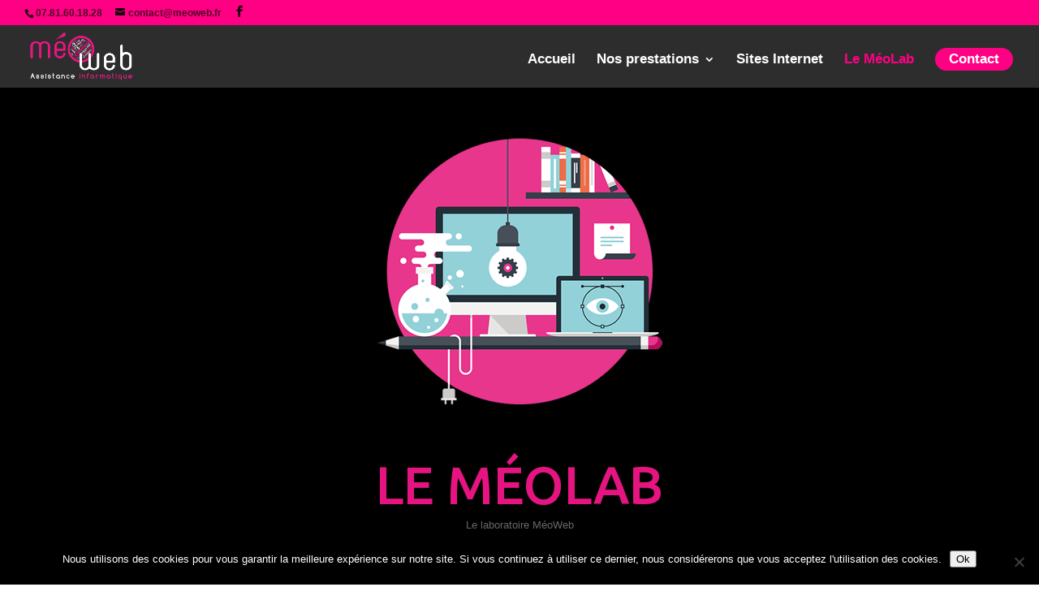

--- FILE ---
content_type: text/css
request_url: https://meoweb.fr/wp-content/cache/wpfc-minified/7j569njf/h6086.css
body_size: 467
content:
.et_pb_section_0.et_pb_section,.et_pb_section_2.et_pb_section{background-color:#000000!important}.et_pb_blurb_0 .et_pb_main_blurb_image .et_pb_image_wrap{max-width:none}.et_pb_section_1.et_pb_section{padding-top:45px;padding-bottom:45px;background-color:#ffffff!important}.et_pb_blurb_1.et_pb_blurb .et_pb_module_header,.et_pb_blurb_1.et_pb_blurb .et_pb_module_header a,.et_pb_blurb_2.et_pb_blurb .et_pb_module_header,.et_pb_blurb_2.et_pb_blurb .et_pb_module_header a{font-size:26px}.et_pb_blurb_1 .et-pb-icon,.et_pb_blurb_2 .et-pb-icon{color:#ff0084;font-family:FontAwesome!important;font-weight:900!important}.et_pb_section_3.et_pb_section{background-color:#353535!important}.et_pb_blurb_3 .et-pb-icon,.et_pb_blurb_4 .et-pb-icon,.et_pb_blurb_5 .et-pb-icon,.et_pb_blurb_6 .et-pb-icon,.et_pb_blurb_7 .et-pb-icon,.et_pb_blurb_8 .et-pb-icon,.et_pb_blurb_9 .et-pb-icon,.et_pb_blurb_10 .et-pb-icon,.et_pb_blurb_11 .et-pb-icon,.et_pb_blurb_12 .et-pb-icon,.et_pb_blurb_13 .et-pb-icon,.et_pb_blurb_14 .et-pb-icon,.et_pb_blurb_15 .et-pb-icon,.et_pb_blurb_16 .et-pb-icon,.et_pb_blurb_17 .et-pb-icon,.et_pb_blurb_18 .et-pb-icon{color:#e61481;font-family:ETmodules!important;font-weight:400!important}.et_pb_section_4.et_pb_section{padding-top:45px}.et_pb_image_0{text-align:left;margin-left:0}.et_pb_blurb_19.et_pb_blurb,.et_pb_blurb_20.et_pb_blurb{padding-top:35px!important;padding-bottom:35px!important}.et_pb_blurb_19 .et-pb-icon{font-size:80px;color:#ff0084;font-family:FontAwesome!important;font-weight:900!important}.et_pb_blurb_20 .et-pb-icon{font-size:80px;color:#ff0084;font-family:ETmodules!important;font-weight:400!important}.et_pb_cta_0.et_pb_promo{background-color:rgba(0,0,0,0);padding-top:3px!important;padding-bottom:29px!important}body #page-container .et_pb_section .et_pb_cta_0.et_pb_promo .et_pb_promo_button.et_pb_button{background-color:#ff0084}@media only screen and (min-width:981px){.et_pb_row_4{display:none!important}}@media only screen and (max-width:980px){.et_pb_image_0{text-align:center;margin-left:auto;margin-right:auto}.et_pb_image_0 .et_pb_image_wrap img{width:auto}body #page-container .et_pb_section .et_pb_cta_0.et_pb_promo .et_pb_promo_button.et_pb_button:after{display:inline-block;opacity:0}body #page-container .et_pb_section .et_pb_cta_0.et_pb_promo .et_pb_promo_button.et_pb_button:hover:after{opacity:1}}@media only screen and (min-width:768px) and (max-width:980px){.et_pb_row_3{display:none!important}}@media only screen and (max-width:767px){.et_pb_row_3{display:none!important}.et_pb_image_0 .et_pb_image_wrap img{width:auto}body #page-container .et_pb_section .et_pb_cta_0.et_pb_promo .et_pb_promo_button.et_pb_button:after{display:inline-block;opacity:0}body #page-container .et_pb_section .et_pb_cta_0.et_pb_promo .et_pb_promo_button.et_pb_button:hover:after{opacity:1}}

--- FILE ---
content_type: application/javascript
request_url: https://meoweb.fr/wp-content/cache/wpfc-minified/3ri2i65/g4tyw.js
body_size: 175
content:
// source --> https://meoweb.fr/wp-content/plugins/dk-pricr-responsive-pricing-table/inc/js/rpt.min.js?ver=5.1.12&#039; defer  
/**
 * Responsive Pricing Table Front JS (minified)
 * Last updated: Nov 24, 2017 
 */

;(function($){$(document).ready(function(){setTimeout(function(){$('img.rpt_recommended').each(function(){var topPush=($(this).parent().outerHeight()/2)-($(this).height()/2);$(this).css('top',(topPush-2)+'px')})},50)})})(jQuery);